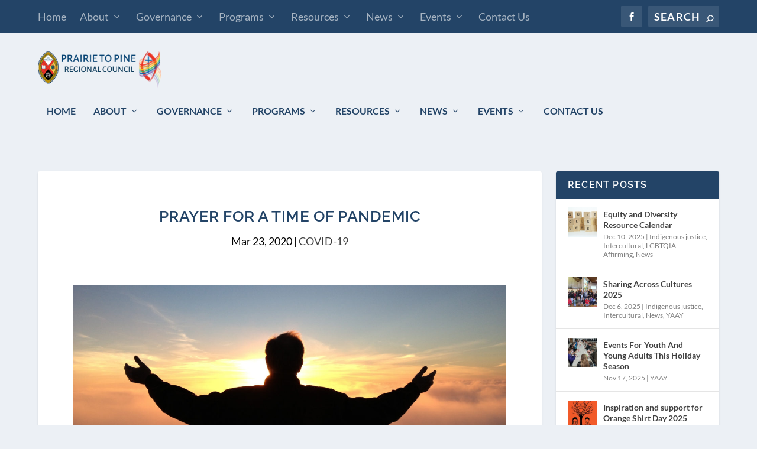

--- FILE ---
content_type: application/javascript
request_url: https://prairietopinerc.ca/wp-content/cache/wpfc-minified/lznuthu8/2eud0.js
body_size: 356
content:
// source --> https://prairietopinerc.ca/wp-content/uploads/hm_custom_css_js/custom.js?ver=1744359432 
document.addEventListener('DOMContentLoaded',()=>{const links=document.querySelectorAll('a')
links.forEach(link=>{if(!link.href.includes('prairietopinerc.ca')||link.href.endsWith('.pdf')||link.href.endsWith('.png')||link.href.endsWith('.jpg')||link.href.endsWith('.jpeg')||link.href.endsWith('.svg')||link.href.endsWith('.webp')){link.setAttribute('target','_blank')}})});